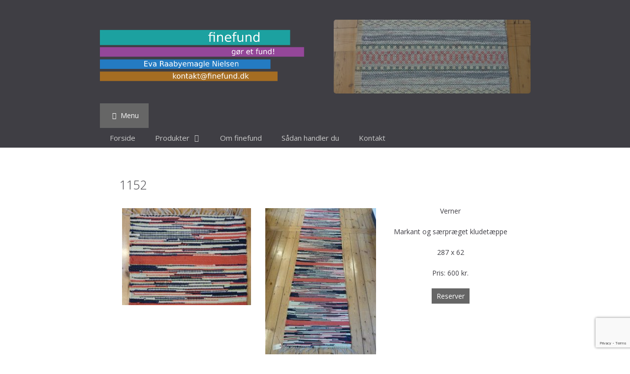

--- FILE ---
content_type: text/html; charset=utf-8
request_url: https://www.google.com/recaptcha/api2/anchor?ar=1&k=6Lcms1UjAAAAAO2U5zej9qalDElxsbQPCCHFuXmU&co=aHR0cHM6Ly9maW5lZnVuZC5kazo0NDM.&hl=en&v=9TiwnJFHeuIw_s0wSd3fiKfN&size=invisible&anchor-ms=20000&execute-ms=30000&cb=di9gw5tuzcb8
body_size: 48151
content:
<!DOCTYPE HTML><html dir="ltr" lang="en"><head><meta http-equiv="Content-Type" content="text/html; charset=UTF-8">
<meta http-equiv="X-UA-Compatible" content="IE=edge">
<title>reCAPTCHA</title>
<style type="text/css">
/* cyrillic-ext */
@font-face {
  font-family: 'Roboto';
  font-style: normal;
  font-weight: 400;
  font-stretch: 100%;
  src: url(//fonts.gstatic.com/s/roboto/v48/KFO7CnqEu92Fr1ME7kSn66aGLdTylUAMa3GUBHMdazTgWw.woff2) format('woff2');
  unicode-range: U+0460-052F, U+1C80-1C8A, U+20B4, U+2DE0-2DFF, U+A640-A69F, U+FE2E-FE2F;
}
/* cyrillic */
@font-face {
  font-family: 'Roboto';
  font-style: normal;
  font-weight: 400;
  font-stretch: 100%;
  src: url(//fonts.gstatic.com/s/roboto/v48/KFO7CnqEu92Fr1ME7kSn66aGLdTylUAMa3iUBHMdazTgWw.woff2) format('woff2');
  unicode-range: U+0301, U+0400-045F, U+0490-0491, U+04B0-04B1, U+2116;
}
/* greek-ext */
@font-face {
  font-family: 'Roboto';
  font-style: normal;
  font-weight: 400;
  font-stretch: 100%;
  src: url(//fonts.gstatic.com/s/roboto/v48/KFO7CnqEu92Fr1ME7kSn66aGLdTylUAMa3CUBHMdazTgWw.woff2) format('woff2');
  unicode-range: U+1F00-1FFF;
}
/* greek */
@font-face {
  font-family: 'Roboto';
  font-style: normal;
  font-weight: 400;
  font-stretch: 100%;
  src: url(//fonts.gstatic.com/s/roboto/v48/KFO7CnqEu92Fr1ME7kSn66aGLdTylUAMa3-UBHMdazTgWw.woff2) format('woff2');
  unicode-range: U+0370-0377, U+037A-037F, U+0384-038A, U+038C, U+038E-03A1, U+03A3-03FF;
}
/* math */
@font-face {
  font-family: 'Roboto';
  font-style: normal;
  font-weight: 400;
  font-stretch: 100%;
  src: url(//fonts.gstatic.com/s/roboto/v48/KFO7CnqEu92Fr1ME7kSn66aGLdTylUAMawCUBHMdazTgWw.woff2) format('woff2');
  unicode-range: U+0302-0303, U+0305, U+0307-0308, U+0310, U+0312, U+0315, U+031A, U+0326-0327, U+032C, U+032F-0330, U+0332-0333, U+0338, U+033A, U+0346, U+034D, U+0391-03A1, U+03A3-03A9, U+03B1-03C9, U+03D1, U+03D5-03D6, U+03F0-03F1, U+03F4-03F5, U+2016-2017, U+2034-2038, U+203C, U+2040, U+2043, U+2047, U+2050, U+2057, U+205F, U+2070-2071, U+2074-208E, U+2090-209C, U+20D0-20DC, U+20E1, U+20E5-20EF, U+2100-2112, U+2114-2115, U+2117-2121, U+2123-214F, U+2190, U+2192, U+2194-21AE, U+21B0-21E5, U+21F1-21F2, U+21F4-2211, U+2213-2214, U+2216-22FF, U+2308-230B, U+2310, U+2319, U+231C-2321, U+2336-237A, U+237C, U+2395, U+239B-23B7, U+23D0, U+23DC-23E1, U+2474-2475, U+25AF, U+25B3, U+25B7, U+25BD, U+25C1, U+25CA, U+25CC, U+25FB, U+266D-266F, U+27C0-27FF, U+2900-2AFF, U+2B0E-2B11, U+2B30-2B4C, U+2BFE, U+3030, U+FF5B, U+FF5D, U+1D400-1D7FF, U+1EE00-1EEFF;
}
/* symbols */
@font-face {
  font-family: 'Roboto';
  font-style: normal;
  font-weight: 400;
  font-stretch: 100%;
  src: url(//fonts.gstatic.com/s/roboto/v48/KFO7CnqEu92Fr1ME7kSn66aGLdTylUAMaxKUBHMdazTgWw.woff2) format('woff2');
  unicode-range: U+0001-000C, U+000E-001F, U+007F-009F, U+20DD-20E0, U+20E2-20E4, U+2150-218F, U+2190, U+2192, U+2194-2199, U+21AF, U+21E6-21F0, U+21F3, U+2218-2219, U+2299, U+22C4-22C6, U+2300-243F, U+2440-244A, U+2460-24FF, U+25A0-27BF, U+2800-28FF, U+2921-2922, U+2981, U+29BF, U+29EB, U+2B00-2BFF, U+4DC0-4DFF, U+FFF9-FFFB, U+10140-1018E, U+10190-1019C, U+101A0, U+101D0-101FD, U+102E0-102FB, U+10E60-10E7E, U+1D2C0-1D2D3, U+1D2E0-1D37F, U+1F000-1F0FF, U+1F100-1F1AD, U+1F1E6-1F1FF, U+1F30D-1F30F, U+1F315, U+1F31C, U+1F31E, U+1F320-1F32C, U+1F336, U+1F378, U+1F37D, U+1F382, U+1F393-1F39F, U+1F3A7-1F3A8, U+1F3AC-1F3AF, U+1F3C2, U+1F3C4-1F3C6, U+1F3CA-1F3CE, U+1F3D4-1F3E0, U+1F3ED, U+1F3F1-1F3F3, U+1F3F5-1F3F7, U+1F408, U+1F415, U+1F41F, U+1F426, U+1F43F, U+1F441-1F442, U+1F444, U+1F446-1F449, U+1F44C-1F44E, U+1F453, U+1F46A, U+1F47D, U+1F4A3, U+1F4B0, U+1F4B3, U+1F4B9, U+1F4BB, U+1F4BF, U+1F4C8-1F4CB, U+1F4D6, U+1F4DA, U+1F4DF, U+1F4E3-1F4E6, U+1F4EA-1F4ED, U+1F4F7, U+1F4F9-1F4FB, U+1F4FD-1F4FE, U+1F503, U+1F507-1F50B, U+1F50D, U+1F512-1F513, U+1F53E-1F54A, U+1F54F-1F5FA, U+1F610, U+1F650-1F67F, U+1F687, U+1F68D, U+1F691, U+1F694, U+1F698, U+1F6AD, U+1F6B2, U+1F6B9-1F6BA, U+1F6BC, U+1F6C6-1F6CF, U+1F6D3-1F6D7, U+1F6E0-1F6EA, U+1F6F0-1F6F3, U+1F6F7-1F6FC, U+1F700-1F7FF, U+1F800-1F80B, U+1F810-1F847, U+1F850-1F859, U+1F860-1F887, U+1F890-1F8AD, U+1F8B0-1F8BB, U+1F8C0-1F8C1, U+1F900-1F90B, U+1F93B, U+1F946, U+1F984, U+1F996, U+1F9E9, U+1FA00-1FA6F, U+1FA70-1FA7C, U+1FA80-1FA89, U+1FA8F-1FAC6, U+1FACE-1FADC, U+1FADF-1FAE9, U+1FAF0-1FAF8, U+1FB00-1FBFF;
}
/* vietnamese */
@font-face {
  font-family: 'Roboto';
  font-style: normal;
  font-weight: 400;
  font-stretch: 100%;
  src: url(//fonts.gstatic.com/s/roboto/v48/KFO7CnqEu92Fr1ME7kSn66aGLdTylUAMa3OUBHMdazTgWw.woff2) format('woff2');
  unicode-range: U+0102-0103, U+0110-0111, U+0128-0129, U+0168-0169, U+01A0-01A1, U+01AF-01B0, U+0300-0301, U+0303-0304, U+0308-0309, U+0323, U+0329, U+1EA0-1EF9, U+20AB;
}
/* latin-ext */
@font-face {
  font-family: 'Roboto';
  font-style: normal;
  font-weight: 400;
  font-stretch: 100%;
  src: url(//fonts.gstatic.com/s/roboto/v48/KFO7CnqEu92Fr1ME7kSn66aGLdTylUAMa3KUBHMdazTgWw.woff2) format('woff2');
  unicode-range: U+0100-02BA, U+02BD-02C5, U+02C7-02CC, U+02CE-02D7, U+02DD-02FF, U+0304, U+0308, U+0329, U+1D00-1DBF, U+1E00-1E9F, U+1EF2-1EFF, U+2020, U+20A0-20AB, U+20AD-20C0, U+2113, U+2C60-2C7F, U+A720-A7FF;
}
/* latin */
@font-face {
  font-family: 'Roboto';
  font-style: normal;
  font-weight: 400;
  font-stretch: 100%;
  src: url(//fonts.gstatic.com/s/roboto/v48/KFO7CnqEu92Fr1ME7kSn66aGLdTylUAMa3yUBHMdazQ.woff2) format('woff2');
  unicode-range: U+0000-00FF, U+0131, U+0152-0153, U+02BB-02BC, U+02C6, U+02DA, U+02DC, U+0304, U+0308, U+0329, U+2000-206F, U+20AC, U+2122, U+2191, U+2193, U+2212, U+2215, U+FEFF, U+FFFD;
}
/* cyrillic-ext */
@font-face {
  font-family: 'Roboto';
  font-style: normal;
  font-weight: 500;
  font-stretch: 100%;
  src: url(//fonts.gstatic.com/s/roboto/v48/KFO7CnqEu92Fr1ME7kSn66aGLdTylUAMa3GUBHMdazTgWw.woff2) format('woff2');
  unicode-range: U+0460-052F, U+1C80-1C8A, U+20B4, U+2DE0-2DFF, U+A640-A69F, U+FE2E-FE2F;
}
/* cyrillic */
@font-face {
  font-family: 'Roboto';
  font-style: normal;
  font-weight: 500;
  font-stretch: 100%;
  src: url(//fonts.gstatic.com/s/roboto/v48/KFO7CnqEu92Fr1ME7kSn66aGLdTylUAMa3iUBHMdazTgWw.woff2) format('woff2');
  unicode-range: U+0301, U+0400-045F, U+0490-0491, U+04B0-04B1, U+2116;
}
/* greek-ext */
@font-face {
  font-family: 'Roboto';
  font-style: normal;
  font-weight: 500;
  font-stretch: 100%;
  src: url(//fonts.gstatic.com/s/roboto/v48/KFO7CnqEu92Fr1ME7kSn66aGLdTylUAMa3CUBHMdazTgWw.woff2) format('woff2');
  unicode-range: U+1F00-1FFF;
}
/* greek */
@font-face {
  font-family: 'Roboto';
  font-style: normal;
  font-weight: 500;
  font-stretch: 100%;
  src: url(//fonts.gstatic.com/s/roboto/v48/KFO7CnqEu92Fr1ME7kSn66aGLdTylUAMa3-UBHMdazTgWw.woff2) format('woff2');
  unicode-range: U+0370-0377, U+037A-037F, U+0384-038A, U+038C, U+038E-03A1, U+03A3-03FF;
}
/* math */
@font-face {
  font-family: 'Roboto';
  font-style: normal;
  font-weight: 500;
  font-stretch: 100%;
  src: url(//fonts.gstatic.com/s/roboto/v48/KFO7CnqEu92Fr1ME7kSn66aGLdTylUAMawCUBHMdazTgWw.woff2) format('woff2');
  unicode-range: U+0302-0303, U+0305, U+0307-0308, U+0310, U+0312, U+0315, U+031A, U+0326-0327, U+032C, U+032F-0330, U+0332-0333, U+0338, U+033A, U+0346, U+034D, U+0391-03A1, U+03A3-03A9, U+03B1-03C9, U+03D1, U+03D5-03D6, U+03F0-03F1, U+03F4-03F5, U+2016-2017, U+2034-2038, U+203C, U+2040, U+2043, U+2047, U+2050, U+2057, U+205F, U+2070-2071, U+2074-208E, U+2090-209C, U+20D0-20DC, U+20E1, U+20E5-20EF, U+2100-2112, U+2114-2115, U+2117-2121, U+2123-214F, U+2190, U+2192, U+2194-21AE, U+21B0-21E5, U+21F1-21F2, U+21F4-2211, U+2213-2214, U+2216-22FF, U+2308-230B, U+2310, U+2319, U+231C-2321, U+2336-237A, U+237C, U+2395, U+239B-23B7, U+23D0, U+23DC-23E1, U+2474-2475, U+25AF, U+25B3, U+25B7, U+25BD, U+25C1, U+25CA, U+25CC, U+25FB, U+266D-266F, U+27C0-27FF, U+2900-2AFF, U+2B0E-2B11, U+2B30-2B4C, U+2BFE, U+3030, U+FF5B, U+FF5D, U+1D400-1D7FF, U+1EE00-1EEFF;
}
/* symbols */
@font-face {
  font-family: 'Roboto';
  font-style: normal;
  font-weight: 500;
  font-stretch: 100%;
  src: url(//fonts.gstatic.com/s/roboto/v48/KFO7CnqEu92Fr1ME7kSn66aGLdTylUAMaxKUBHMdazTgWw.woff2) format('woff2');
  unicode-range: U+0001-000C, U+000E-001F, U+007F-009F, U+20DD-20E0, U+20E2-20E4, U+2150-218F, U+2190, U+2192, U+2194-2199, U+21AF, U+21E6-21F0, U+21F3, U+2218-2219, U+2299, U+22C4-22C6, U+2300-243F, U+2440-244A, U+2460-24FF, U+25A0-27BF, U+2800-28FF, U+2921-2922, U+2981, U+29BF, U+29EB, U+2B00-2BFF, U+4DC0-4DFF, U+FFF9-FFFB, U+10140-1018E, U+10190-1019C, U+101A0, U+101D0-101FD, U+102E0-102FB, U+10E60-10E7E, U+1D2C0-1D2D3, U+1D2E0-1D37F, U+1F000-1F0FF, U+1F100-1F1AD, U+1F1E6-1F1FF, U+1F30D-1F30F, U+1F315, U+1F31C, U+1F31E, U+1F320-1F32C, U+1F336, U+1F378, U+1F37D, U+1F382, U+1F393-1F39F, U+1F3A7-1F3A8, U+1F3AC-1F3AF, U+1F3C2, U+1F3C4-1F3C6, U+1F3CA-1F3CE, U+1F3D4-1F3E0, U+1F3ED, U+1F3F1-1F3F3, U+1F3F5-1F3F7, U+1F408, U+1F415, U+1F41F, U+1F426, U+1F43F, U+1F441-1F442, U+1F444, U+1F446-1F449, U+1F44C-1F44E, U+1F453, U+1F46A, U+1F47D, U+1F4A3, U+1F4B0, U+1F4B3, U+1F4B9, U+1F4BB, U+1F4BF, U+1F4C8-1F4CB, U+1F4D6, U+1F4DA, U+1F4DF, U+1F4E3-1F4E6, U+1F4EA-1F4ED, U+1F4F7, U+1F4F9-1F4FB, U+1F4FD-1F4FE, U+1F503, U+1F507-1F50B, U+1F50D, U+1F512-1F513, U+1F53E-1F54A, U+1F54F-1F5FA, U+1F610, U+1F650-1F67F, U+1F687, U+1F68D, U+1F691, U+1F694, U+1F698, U+1F6AD, U+1F6B2, U+1F6B9-1F6BA, U+1F6BC, U+1F6C6-1F6CF, U+1F6D3-1F6D7, U+1F6E0-1F6EA, U+1F6F0-1F6F3, U+1F6F7-1F6FC, U+1F700-1F7FF, U+1F800-1F80B, U+1F810-1F847, U+1F850-1F859, U+1F860-1F887, U+1F890-1F8AD, U+1F8B0-1F8BB, U+1F8C0-1F8C1, U+1F900-1F90B, U+1F93B, U+1F946, U+1F984, U+1F996, U+1F9E9, U+1FA00-1FA6F, U+1FA70-1FA7C, U+1FA80-1FA89, U+1FA8F-1FAC6, U+1FACE-1FADC, U+1FADF-1FAE9, U+1FAF0-1FAF8, U+1FB00-1FBFF;
}
/* vietnamese */
@font-face {
  font-family: 'Roboto';
  font-style: normal;
  font-weight: 500;
  font-stretch: 100%;
  src: url(//fonts.gstatic.com/s/roboto/v48/KFO7CnqEu92Fr1ME7kSn66aGLdTylUAMa3OUBHMdazTgWw.woff2) format('woff2');
  unicode-range: U+0102-0103, U+0110-0111, U+0128-0129, U+0168-0169, U+01A0-01A1, U+01AF-01B0, U+0300-0301, U+0303-0304, U+0308-0309, U+0323, U+0329, U+1EA0-1EF9, U+20AB;
}
/* latin-ext */
@font-face {
  font-family: 'Roboto';
  font-style: normal;
  font-weight: 500;
  font-stretch: 100%;
  src: url(//fonts.gstatic.com/s/roboto/v48/KFO7CnqEu92Fr1ME7kSn66aGLdTylUAMa3KUBHMdazTgWw.woff2) format('woff2');
  unicode-range: U+0100-02BA, U+02BD-02C5, U+02C7-02CC, U+02CE-02D7, U+02DD-02FF, U+0304, U+0308, U+0329, U+1D00-1DBF, U+1E00-1E9F, U+1EF2-1EFF, U+2020, U+20A0-20AB, U+20AD-20C0, U+2113, U+2C60-2C7F, U+A720-A7FF;
}
/* latin */
@font-face {
  font-family: 'Roboto';
  font-style: normal;
  font-weight: 500;
  font-stretch: 100%;
  src: url(//fonts.gstatic.com/s/roboto/v48/KFO7CnqEu92Fr1ME7kSn66aGLdTylUAMa3yUBHMdazQ.woff2) format('woff2');
  unicode-range: U+0000-00FF, U+0131, U+0152-0153, U+02BB-02BC, U+02C6, U+02DA, U+02DC, U+0304, U+0308, U+0329, U+2000-206F, U+20AC, U+2122, U+2191, U+2193, U+2212, U+2215, U+FEFF, U+FFFD;
}
/* cyrillic-ext */
@font-face {
  font-family: 'Roboto';
  font-style: normal;
  font-weight: 900;
  font-stretch: 100%;
  src: url(//fonts.gstatic.com/s/roboto/v48/KFO7CnqEu92Fr1ME7kSn66aGLdTylUAMa3GUBHMdazTgWw.woff2) format('woff2');
  unicode-range: U+0460-052F, U+1C80-1C8A, U+20B4, U+2DE0-2DFF, U+A640-A69F, U+FE2E-FE2F;
}
/* cyrillic */
@font-face {
  font-family: 'Roboto';
  font-style: normal;
  font-weight: 900;
  font-stretch: 100%;
  src: url(//fonts.gstatic.com/s/roboto/v48/KFO7CnqEu92Fr1ME7kSn66aGLdTylUAMa3iUBHMdazTgWw.woff2) format('woff2');
  unicode-range: U+0301, U+0400-045F, U+0490-0491, U+04B0-04B1, U+2116;
}
/* greek-ext */
@font-face {
  font-family: 'Roboto';
  font-style: normal;
  font-weight: 900;
  font-stretch: 100%;
  src: url(//fonts.gstatic.com/s/roboto/v48/KFO7CnqEu92Fr1ME7kSn66aGLdTylUAMa3CUBHMdazTgWw.woff2) format('woff2');
  unicode-range: U+1F00-1FFF;
}
/* greek */
@font-face {
  font-family: 'Roboto';
  font-style: normal;
  font-weight: 900;
  font-stretch: 100%;
  src: url(//fonts.gstatic.com/s/roboto/v48/KFO7CnqEu92Fr1ME7kSn66aGLdTylUAMa3-UBHMdazTgWw.woff2) format('woff2');
  unicode-range: U+0370-0377, U+037A-037F, U+0384-038A, U+038C, U+038E-03A1, U+03A3-03FF;
}
/* math */
@font-face {
  font-family: 'Roboto';
  font-style: normal;
  font-weight: 900;
  font-stretch: 100%;
  src: url(//fonts.gstatic.com/s/roboto/v48/KFO7CnqEu92Fr1ME7kSn66aGLdTylUAMawCUBHMdazTgWw.woff2) format('woff2');
  unicode-range: U+0302-0303, U+0305, U+0307-0308, U+0310, U+0312, U+0315, U+031A, U+0326-0327, U+032C, U+032F-0330, U+0332-0333, U+0338, U+033A, U+0346, U+034D, U+0391-03A1, U+03A3-03A9, U+03B1-03C9, U+03D1, U+03D5-03D6, U+03F0-03F1, U+03F4-03F5, U+2016-2017, U+2034-2038, U+203C, U+2040, U+2043, U+2047, U+2050, U+2057, U+205F, U+2070-2071, U+2074-208E, U+2090-209C, U+20D0-20DC, U+20E1, U+20E5-20EF, U+2100-2112, U+2114-2115, U+2117-2121, U+2123-214F, U+2190, U+2192, U+2194-21AE, U+21B0-21E5, U+21F1-21F2, U+21F4-2211, U+2213-2214, U+2216-22FF, U+2308-230B, U+2310, U+2319, U+231C-2321, U+2336-237A, U+237C, U+2395, U+239B-23B7, U+23D0, U+23DC-23E1, U+2474-2475, U+25AF, U+25B3, U+25B7, U+25BD, U+25C1, U+25CA, U+25CC, U+25FB, U+266D-266F, U+27C0-27FF, U+2900-2AFF, U+2B0E-2B11, U+2B30-2B4C, U+2BFE, U+3030, U+FF5B, U+FF5D, U+1D400-1D7FF, U+1EE00-1EEFF;
}
/* symbols */
@font-face {
  font-family: 'Roboto';
  font-style: normal;
  font-weight: 900;
  font-stretch: 100%;
  src: url(//fonts.gstatic.com/s/roboto/v48/KFO7CnqEu92Fr1ME7kSn66aGLdTylUAMaxKUBHMdazTgWw.woff2) format('woff2');
  unicode-range: U+0001-000C, U+000E-001F, U+007F-009F, U+20DD-20E0, U+20E2-20E4, U+2150-218F, U+2190, U+2192, U+2194-2199, U+21AF, U+21E6-21F0, U+21F3, U+2218-2219, U+2299, U+22C4-22C6, U+2300-243F, U+2440-244A, U+2460-24FF, U+25A0-27BF, U+2800-28FF, U+2921-2922, U+2981, U+29BF, U+29EB, U+2B00-2BFF, U+4DC0-4DFF, U+FFF9-FFFB, U+10140-1018E, U+10190-1019C, U+101A0, U+101D0-101FD, U+102E0-102FB, U+10E60-10E7E, U+1D2C0-1D2D3, U+1D2E0-1D37F, U+1F000-1F0FF, U+1F100-1F1AD, U+1F1E6-1F1FF, U+1F30D-1F30F, U+1F315, U+1F31C, U+1F31E, U+1F320-1F32C, U+1F336, U+1F378, U+1F37D, U+1F382, U+1F393-1F39F, U+1F3A7-1F3A8, U+1F3AC-1F3AF, U+1F3C2, U+1F3C4-1F3C6, U+1F3CA-1F3CE, U+1F3D4-1F3E0, U+1F3ED, U+1F3F1-1F3F3, U+1F3F5-1F3F7, U+1F408, U+1F415, U+1F41F, U+1F426, U+1F43F, U+1F441-1F442, U+1F444, U+1F446-1F449, U+1F44C-1F44E, U+1F453, U+1F46A, U+1F47D, U+1F4A3, U+1F4B0, U+1F4B3, U+1F4B9, U+1F4BB, U+1F4BF, U+1F4C8-1F4CB, U+1F4D6, U+1F4DA, U+1F4DF, U+1F4E3-1F4E6, U+1F4EA-1F4ED, U+1F4F7, U+1F4F9-1F4FB, U+1F4FD-1F4FE, U+1F503, U+1F507-1F50B, U+1F50D, U+1F512-1F513, U+1F53E-1F54A, U+1F54F-1F5FA, U+1F610, U+1F650-1F67F, U+1F687, U+1F68D, U+1F691, U+1F694, U+1F698, U+1F6AD, U+1F6B2, U+1F6B9-1F6BA, U+1F6BC, U+1F6C6-1F6CF, U+1F6D3-1F6D7, U+1F6E0-1F6EA, U+1F6F0-1F6F3, U+1F6F7-1F6FC, U+1F700-1F7FF, U+1F800-1F80B, U+1F810-1F847, U+1F850-1F859, U+1F860-1F887, U+1F890-1F8AD, U+1F8B0-1F8BB, U+1F8C0-1F8C1, U+1F900-1F90B, U+1F93B, U+1F946, U+1F984, U+1F996, U+1F9E9, U+1FA00-1FA6F, U+1FA70-1FA7C, U+1FA80-1FA89, U+1FA8F-1FAC6, U+1FACE-1FADC, U+1FADF-1FAE9, U+1FAF0-1FAF8, U+1FB00-1FBFF;
}
/* vietnamese */
@font-face {
  font-family: 'Roboto';
  font-style: normal;
  font-weight: 900;
  font-stretch: 100%;
  src: url(//fonts.gstatic.com/s/roboto/v48/KFO7CnqEu92Fr1ME7kSn66aGLdTylUAMa3OUBHMdazTgWw.woff2) format('woff2');
  unicode-range: U+0102-0103, U+0110-0111, U+0128-0129, U+0168-0169, U+01A0-01A1, U+01AF-01B0, U+0300-0301, U+0303-0304, U+0308-0309, U+0323, U+0329, U+1EA0-1EF9, U+20AB;
}
/* latin-ext */
@font-face {
  font-family: 'Roboto';
  font-style: normal;
  font-weight: 900;
  font-stretch: 100%;
  src: url(//fonts.gstatic.com/s/roboto/v48/KFO7CnqEu92Fr1ME7kSn66aGLdTylUAMa3KUBHMdazTgWw.woff2) format('woff2');
  unicode-range: U+0100-02BA, U+02BD-02C5, U+02C7-02CC, U+02CE-02D7, U+02DD-02FF, U+0304, U+0308, U+0329, U+1D00-1DBF, U+1E00-1E9F, U+1EF2-1EFF, U+2020, U+20A0-20AB, U+20AD-20C0, U+2113, U+2C60-2C7F, U+A720-A7FF;
}
/* latin */
@font-face {
  font-family: 'Roboto';
  font-style: normal;
  font-weight: 900;
  font-stretch: 100%;
  src: url(//fonts.gstatic.com/s/roboto/v48/KFO7CnqEu92Fr1ME7kSn66aGLdTylUAMa3yUBHMdazQ.woff2) format('woff2');
  unicode-range: U+0000-00FF, U+0131, U+0152-0153, U+02BB-02BC, U+02C6, U+02DA, U+02DC, U+0304, U+0308, U+0329, U+2000-206F, U+20AC, U+2122, U+2191, U+2193, U+2212, U+2215, U+FEFF, U+FFFD;
}

</style>
<link rel="stylesheet" type="text/css" href="https://www.gstatic.com/recaptcha/releases/9TiwnJFHeuIw_s0wSd3fiKfN/styles__ltr.css">
<script nonce="kWXvGM3inLRiRsLS_XdI_A" type="text/javascript">window['__recaptcha_api'] = 'https://www.google.com/recaptcha/api2/';</script>
<script type="text/javascript" src="https://www.gstatic.com/recaptcha/releases/9TiwnJFHeuIw_s0wSd3fiKfN/recaptcha__en.js" nonce="kWXvGM3inLRiRsLS_XdI_A">
      
    </script></head>
<body><div id="rc-anchor-alert" class="rc-anchor-alert"></div>
<input type="hidden" id="recaptcha-token" value="[base64]">
<script type="text/javascript" nonce="kWXvGM3inLRiRsLS_XdI_A">
      recaptcha.anchor.Main.init("[\x22ainput\x22,[\x22bgdata\x22,\x22\x22,\[base64]/[base64]/UltIKytdPWE6KGE8MjA0OD9SW0grK109YT4+NnwxOTI6KChhJjY0NTEyKT09NTUyOTYmJnErMTxoLmxlbmd0aCYmKGguY2hhckNvZGVBdChxKzEpJjY0NTEyKT09NTYzMjA/[base64]/MjU1OlI/[base64]/[base64]/[base64]/[base64]/[base64]/[base64]/[base64]/[base64]/[base64]/[base64]\x22,\[base64]\x22,\[base64]/woPDhcOpwoQnwpTDiMKhwrbCisKYVT4DwqzChlHDmHoiwqvCuMKjwpY/I8KZw5dcBsKqwrMMEMK/wqDCpcKTdsOkFcKkw5nCnUrDhsKdw6onb8O7KsK/dMOCw6nCrcOiPcOyYzDDmiQsw49lw6LDqMOBK8O4EMOGEsOKH0EWRQPCvyLCm8KVNzBew6cWw6PDlUN2NRLCvhZcZsOLHsO7w4nDqsOswqnCtATCsk7Dil9Lw4fCtifCisOiwp3DkgrDj8KlwpdUw7lvw60jw6oqOQHCiAfDtUEtw4HCixt2G8OMwrAuwo5pMsK/w7zCnMOAMMKtwrjDiSnCijTCoCjDhsKzJDs+wql9V2IOwoDDhmoROy/Cg8KLL8KJJUHDmMOgV8O9acKoU1XDnivCvMOzVn82bsO2bcKBwrnDj1vDo2Unwp7DlMOXRsOvw43Cj33Dl8OTw6vDosKkPsO+wpDDhQRFw4hWM8Kjw7XDl2diWknDmAtzw7HCnsKod8OBw4zDk8KzBsKkw7RTQsOxYMKLP8KrGlMEwolpwrxKwpRcwr/DonRCwoplUW7CtGgjwo7DosOaCQw6YWF5YAbDlMOwwr7Dhi54w6IUDxpUJmBywr4JS1ILFV0FKUHClD5gw43DtyDCrcKlw43CrEd1PkUcwqTDmHXCnsO1w7ZNw7BTw6XDn8K5wqc/WA/CmcKnwoIFwqB3wqrCv8Kiw5rDilFJazB6w5hFG0g/RCPDgMKgwqt4bENWc3ELwr3CnHPDuXzDlhDCtj/Do8KTUCoFw6/Dnh1Uw4zCv8OYAgbDhcOXeMKTwqZ3SsKBw6pVOBTDhG7DnUfDoFpXwrhFw6crfMKVw7kfwqF1MhV+w4HCtjnDvXEvw6xYainClcKofDIJwoksS8OabMOwwp3DucKoeV1swqMlwr0oA8OHw5I9BMK/[base64]/[base64]/DizfDlE/[base64]/CtV1qK8KZwpI3ZwAKw7rDgi7CvcOAw7HDksOISsOtwrLCnsOgwqTDiAE5wrMtT8KMwrBSw7MawobDucO/CEDCuVXCnHZJwrkVVcOtwovDpcK0YcOVwo7DjMKkwqoSCCvDjsOhwo7CssOlPFDDqlwuwrvDhjB/w57DjHnDoHlgQlxxdMKNMB1KUlPDv0rCqcO9wrLCqcOGBQvCtx/CuTUSbC3CgMOww4ZAwpV5wpdzwop0RkXCknjDkMKDQsO5KsOucjI4w4TCk1Emwp7Cs3jCjMKef8OqZVrCrMOhwp/CjcKKw64vwpLCvMOMwo7Dq3lHwr4rLHDDvsK/w7LCncKmKCEmMQkMwpcMRMK1wqFpDcOxwpjDgsOSwrLDosKtw7N0w5zDk8OWw59FwrR1wqXCiyMsWcKNcmdSworDmMOOwohfw4xzw6rDgxUqe8KPPcOwF3oAI39QJFsCcSDChyLDlw/CisKhwr8Cwr/[base64]/Ci8KmEsOPUw/DvcKTAFx9HF03YsOmF1Uyw7hILsOHw7jCpHZsA33Cmz/CjCw+S8Kawq96a2o8SyfCp8Kcw54wBsKAV8O7fxpkw4R8wq3ChhbCisKaw5jCiMKjw4HCni8ywrfCuUsJwoPDt8O0XcKJw5XCpMKhfkzDiMKcT8KuIcK/w7lXHMOGR2vDhMKADhzDgcOHwq/DmcOTMMKmw5DDgVnClMOYdcKSwrovX3nDlcOSL8Oswqlmw5Ngw6gzMcKIUHIrwqJ0w6k2C8K9w5zDv1kJZcK0agpFwofDg8OvwrU/wr8Vw4w9wozDq8KJC8OcAsO4wrBawozCoFjDgMO7PmZTTsOBM8KccF9Ie3/[base64]/[base64]/w4cPwpfDqcKuwoXCsB/CosOpw6Q3w5TDiVzDmA5+GxcuOD3CmsKfwqQnAMOCwpVXwqw6w5gEbsKKw6jCncO1aA92LcOVw45ew5DCvRtMKcOwW2/CgMObC8KtfMKHw49vw49BZsO2Z8KiTcOBw57DhMKNw6/Cn8K6CTvDkcO2wrU5wpnDvAgMwpNKwpnDmxkOwqvCr0p5wqLDg8OOBFE8RcKNw5Z1aHHDqXfDjMOYwrQTwo3CpHfDqcKIw7gvXwFNwrc+w6fCosKrRcKOwrLDhsKEw6gSw6DCisO6wo00JsO+wpgpw5HDkTAaEgk6w7zDnGEvw6/Co8K7IsOvwrheTsO2f8Ojw5YtwqDDucOuwo7DjxrDhyPDlyTDuiHDh8OZb2TDmsOow7FTbXTDhhHCmT3DhjjDjB5bwqPCmMK9KHRHwo48w7vDosOJwokTUcKldsKhw4FFw5x8A8Onwr3CmMOIwoNwI8OtHEjCmA/[base64]/CpBHCvMOMFS7CnzfCiGw+CcOYwpfCqcOhw5R1w7wZw7lwf8OKDcK9FsKMw5IZJcKfw4UKCzHDhsK7NcKSwoPCpcOuCsKoMyXCrX5Lw7JtVhzCsi06PcKNwqLDoEDDumAhNMKzfF/CtAjCuMOrTcOQwqLDg18NFsOtIsO8woBTwoDDkHTCukZmw67Dk8K8fMOdO8O+w5Bpw6BLa8OYHXQ/w5I9CDvDhsKywqNFEcO1wonDkk5YNMOdwrLDu8OmwqTDhUkEe8KQCMObwrg8In1Mw7Y1woHDoMOywpkzUx3CowbDscKHw5J+wplcwr7Dsh1oHsOvTDt3woHDrUzDpsO9w4NCwqHCgMOOGk9nSMOpwq/[base64]/DuFxeS1vDnMK3w5TCkcKxw4pvFRzCjxPDrGDDqsKGKHLCrhDDpMO9w6Z5wqjDl8KqW8KYwrckDghmwpDDksKGfwF0IcOdXcO0JEzCjsOswp5nMcOZGTU/w7fCoMOqRMOCw5TCmU/Cg3YySAwmf3bDtsK4wpDCrmMmYcKlMcKMw7PDisOzG8Ovw6oJOsOMwpEVwrtRwqvCjMKlCcKjwrXDksKpHMOnwoHCmsO+w5XDvhDDvTF9wq5BJ8Obw4bCmMKhc8Ojw5/CocOiejllw4nCr8O2AcKobsOXwp8DUsOUN8Kww5NkUcKAByhPwqvDl8ODFmovPsKLwprCpw5qeG/CjMOZRsKRZ08nBnHDocKNWjsEZB4UVcOmA0bChsOzD8K6acKHw6PCpMOAK2HDsGxSwqjDq8O2wrXCiMKHbSDDn2XDvMO6wrY0aCDCqsO+w7PCgsKDGsKtw5olMXXCoXtEMz7Dr8O5PC3DinPDlDV6wrpCVCLChlsow5nDv1cswrHCvsO0w5vCjUvDlcKPw41hwr/DmsOhw4oyw41OwrDDsj3CscO8FEM7SMKQOS0HFMO/w4LCsMKBw67Dm8K8w73CmcO4DlHDuMOYw5fDvMOxJVUBwoklEyZGZsOKFMOFGsKKwrNbwqZ8PTtTw4rCg0sKwoRpw5HDrSM1wr/DgcOzwq/CtX10TiQhdGTDj8KRBDosw5tldcOVwpt3cMOxcsKRwqrDoHnDoMOAw6TCrydowqTDqSDCtsK0OcKwwoTCpUhFw4VJQcONw5cVXnvCr3gaXsO2wpjCq8OUw5LCjl9/w70MeCPDhSzDrnLDucOPYwMFw73Dl8Ojwr/[base64]/CmMOQGHd6FGnDqMOswqXCvxYoS8Ohw5zCiwBPLXnDgRTDrVcPwopPDsKXw5fCo8K7CTgWw6DChgrCoURywr4hw7zCiDsJRhlBwo/CnsKnd8KKEADDkF/DtsKjw4HDrU4YEcOjWnPDi1jCm8OYwo5bbTHCncKaVRoiHSTDhcOZwo5Lw6TDl8O/w4TCtsOywq/CigXCgUsVJncTw6/[base64]/Dmgo0wr0GwqDDncO9w5PCkcKqw4bDhhVxQ8OqJGECVW/[base64]/DjhHCtcKxSlIrw7N9wrdGw4tjw6/CtcOHecOpw7TDp8OKVhEHwroYw7FfR8ONB1lJwrt6wpvCocOuUAgFL8OgwpXCi8O3wqrDhD40H8OIKcKcWkUVRmXCvnozw5/DisOZwrHCo8K2w6zDk8OpwpklwpHDvDQ/wqI/[base64]/[base64]/Cmwtuwol0wqfCvcKzw5LCsmPDsz0DwqnDp8KqwoUHwpfDkz0WwpbCuVlrGMODGcOHw4czw7dFw7bCmMOOGkNywqhNw7/ChUXDm0nDjWnDhFoCw6xQTMK8dE/DgiocWFsSYcOXwofCiC42w4fDgsOpwo/DggRcZlMSw4LCtHXDpmY4CC4cQcKVwqwGcMOmw4bDuQYEEMO9wqnCocKEUcOfQ8OrwppfUcOAKDoUeMOHw5XChsOWwq9Ew703ZG/[base64]/DksKwwqnCkm/DviHClcKCRG13wrHCnj7CjmfCqTordsKKQMO/HnjDvsKgwoLDmcK9YhTChzYyCcKTTsKVwrtQw67Cu8O+BMK5w4zCuXzCux3CtkMSXMKGaTEkw7/DixlFQ8O+w6XCjUbDk38hwr11w74fLxbDtX7Dp2TCvRDDnVrCkjTCssOzw5Ebw6h2woXClW9Ow75qw7/CuSLClsKdw57ChcKzWsKuwotbJCd0wozCvcOQw7Udw7LCnMOMQiLDglPDpm7Cu8OTUcOvw7Bvw7hmwrZWw7klw55Iw53Dl8K3LsKnwrHCksOnecKSWMO4KcKmA8Kkw77Cr0pJw4Igwpx4wrLDn3LDuV/CvQLDiHXDsgPCinAkc0UpwrTCgRPDuMKDFS0QDC/DqsOibB3DpTXDtjvCl8K2w4zDn8K/IHvDijs4wo8Kw6dMwr9hwqJPfsKOAhtwK3rCn8KOw6JRw6MqOMOpwqt2w7jDqijDhcK9KsKKw7vCtMOpFcKewrHDocOiUsOyNcKAw5bDoMOQw4Enw5kVwo3DolgSwqnCqQfDhsKUwrp2w6/CiMOHUHDCkcOKFxDCmlnCjsKgLQfCi8OAw67DtmsWwrdAw7FFOcK4D0wKeyodw5R2wrPDqjYXTsOLC8KYdsO2w5XCocOXGCPCtsOfX8KBM8KxwpIqw75PwprCtsOew4p5wprDjMKKw7glw4fDtxTCnR8Ew4YtwrVDwrfDlxRyGMKlw7/DisK1ck4uHcKLw7F7w43CjyE7wrnCh8O9wp3Cg8Kpwq7CucKuUsKLwrxLwpQFwpxaw6/Cii0Uw4DCjSnDsmjDlEhTO8KDw4kew4cNIsKYwpTDlcKaX27DvCEvLT/CscOYKMKAwpbDij/CuH8WYMKqw7V8wqxfNzcJw5XDiMKNeMO/UsKpw51owrfDoTzCksKgKAXDgALCqsOnw7hsPDzDhkxMwoEuw6sqF3/DrMOmw4JmIm7DgMO7TzXCgXsXwrDDnh3Cp1XDvwYlwqHDsg7Dox5OVGZ3w7zCjSHCn8OPLQx3Y8OmAFvCv8OYw4rDqDrCpcKOWy1/w7BOw4hdCnXDuCPDlcKWw51hw6zDlwnDsF5qwo3DhgdcJEc+wpgKwovDrsOswrczw5lMPMOkdWY6MAJHYGjCv8Kww7Y/[base64]/DjsKJbGTCgcKzw7lAZsKgBMKKU8OaI8OJwrVCwo3CvF4FwqtYw7/DtD5/wojCrE8mwqLDrllALcOywrhmw5HClEzCgGMWwr/ClcODw4zCgcKOw5BKBm9WVkbCtjR9CsOnTS3Cm8KEJXYrY8Onw7hCCQUPKsO0w6rDoTDDhMOHcMOHTsOzN8KTw6ZQWnotbytofF9qwrbDj1YsDStjw6J1wooIw4PDlyV8ZCB2BU7CtcKkw653fTg+MsOswpjDimDDrMK6KFXDvXl+NDcVwoDCsQkqwqFpaW/CiMO+woDCsDbCugbDhycCwrHChMKBw4tiw4B8TxfCk8KpwrfDucOGa8O+GsOVwrxHw7smUyPCkcKfw4jCu3MMO3zCicOAfcKNw71JwofChFZJPsO/[base64]/w7TCvRNqw5/ComBGwqAAAkjCp24lwpnCksK4w59zDWXCtmPDt8OSL8Kjw7PDiXwzL8OmwqfDh8KDFkB1wr7ClcOWQ8OrwoHCiSTDiFgLWMK5wpvDs8OheMOGwphUw4AKJHXCtMKzHhxmewHCjljDiMKWw5XCn8K/w7vCs8OyccK+wqvDp0bDjSXDrVc2wpzDh8KYRMKdL8KeDkIHwp0wwqskVTjDgRcow6PCiijCvGRdwrDDuDHDj3Jhw6bDklsBw7kRw6nDuQPCsiERw5XCmX1PA392dX7Ck2I8FMOaD37Do8K/[base64]/CrMOMYHoeRMK7wrzDqsOVw50UNT8bwrtgUXvCuAjDhsOvw4vDvMKtTsO4Sh3DoS0Pwp8rw7ZWwqjCjT3CtsOkYj7DvGPDo8K9wqrDhTjDj2PChsObwqJYGErCrmMewp1ow5Unw7BsK8OZDyxYw5XDm8KLw6/CmSfCiCDCnFfCjnzClTd7RcOiGUJAAcKowrrDgwMFw63CnCTDgMKlDMOqDHXDl8K4w6LCmjnDqyU/wpbCtx8OQWtCwr1KPMO1HcKlw4LCnGXDk2LCpsOOTcKwEllyUiRVwrzDv8KiwrHCu31mGFbDtzd7B8ObaEJzXQfDoXrDpRhUwrYSwoIPZsKTwrY2w40GwoU9RcOPeTIoJifDog/ChgNuUSxiACzDj8Oqwoouw6DClMKTw41Owo/DqcKPOh8lwrrCtifDsVFUWsO/R8KkwpLCrMK1wqrClsOdXUHDhcO+UWzDpz1HXGZ2wqFywok4w6/[base64]/[base64]/JXvDgwTDjMO0wqZowpLCh0lDworDkkUbw47Dq1oQAMOHTcKDIMOFwppVw5XCo8OIOnXClA/DrRbCgFrCqXrDnEDClTjCssOvPMKdJMK8OMKwQ0bCuVRrwonDgU0GOWcfAg7Dq1PCswPCjcK5VVxCwpJowrhzw7HDvsKKIWNLwq/CocKgwpTDssK5wovDpcOnU1bCvC8wBcONw4rDnUQLwrZ+UXPCjg1sw7jCtsOXIUzDusKkZ8OewoTDlhYJbcOZwr/CoiJHNsOUw6olw4pVw5zDvSHDgQYEJcO0w545w4MYw6oTY8OuSDXDlsKvw5IaccKreMKuEl/DqcKwNB8ow4piw5fCtMK+fiLDl8OrTsOoIsKFPcOrcsKRFsODwo/[base64]/DtcOuJcOuU8K6wpA/w4/DkHYowonDn1V9wpzDqHMiI1LDvErDsMKJw6bDsMKowocENHJgw6fCjMOmb8Kww5tFwr/Cq8Ojw6bDk8KuN8O8wrzCokYmwoocdSUEw44Mc8OVWTJzw7wuwqLCrH0sw7nCg8KMHi84eyDDqDHCscO5wo/[base64]/DuFLCk8O6w44sL0vDrh7DscOfw6bDhlAMM8OWwpgdwrotwq1ROSpnOE1Fw53DpApUPMKLwqlbwrNnwqvCocKDw5nCsi5vwpISw4UiblEpwpZcwoUQwpTDqBQKw5bCpMO/w6BtdcOOfMOdwo8XwqvCoR3Dt8O2w4HDpcKtw6gyYcOqwroAcMOAw7XDjcKpwoYHRsKmwq1OwqDCtC/ChsOFwr9ORsKXemJiworCg8KkG8KiYVdbf8OEw45jXcK4Y8OPw4s8LRo4WsO/AMKxwrVlUsOdTcOyw7x8woHDn1DDlMOuw43Cg1zDhsOvE2XCnMKyNMKIQsOiw5jDrxVxJsKVwrbDmsKdN8OtwqYXw7/[base64]/wr8aRcKmwrbDqmTCqcK/fQ9dwoVFwrLClELDnSbCoBQkwrxRGRLCosO7w6fDnMKRQcOQwqvCuSrDtRFzbSfCqxsxSEd+wp3DgsOjK8Kmw4Yzw7fCmlvDtMOeGBvCmMOJwovDgBglw5gHwo/DoGvDqMOtwrEFwr88JFjDvhTClcKXw7Mxw5vCg8K3w7rCgMKdBChiwpvCgj5LPXPCucKvS8OLL8Klwrh5WcKUJsKfwoc7L3ZdIx46wqbDlHrCt1AbDcOZQnHDhcKEDh/CtMOoaMO+w5wlGULChElEdyHDoXVQwpFswrvDp3Eqw6QxOMKtclo0A8OrwpITwr58bggKJMKgw5QpZMK/ecKFe8OPO3/CoMK4wrJJw5zDs8KCw43DrcO+FxDDs8KtdcO4KsKhXk7DlhXCr8Oqw7fCrcOdw71OwpjDvsOlw5fCtMOOXFhUSsKuw55vw5rCmF16YXzDqE4HFMOzw4jDr8Orw5E2RcOAYsOdccKrw6TCiy51BcOWw6HDs1/Du8OtTjUgwrnDnAshBcOcf07CqMKOw4Y1wpZpwrvDrTd2w4TDtcOBw7vDulZMwpDDs8ORHG5dwqfCv8KYfsOEwo1bX3Nmw7kGwrvDjnkmwqPCngtxfDLDnQHCrAnDosOSLMOcwps0dx3Djz/[base64]/Dt34xbFzDrMOCUcKDw6ttV8KXdsKmfAzDm8OrKhA7wovCicOzQsKiDTjDtxDCsMKBZsK5AMOrBsOiwosOw5/DpGdLw5Q/fsO7w5rDicOSdxs9w4vCt8K/c8KKLHEewp0oXsOTwpBuIsKmKsKXwr45wrnCsncMfsKQNsK+aXXDpMOyBsONw7DDtiYpHElcDGYgLB0Sw5/[base64]/w5lBFsKILG/CgWc3wqHCtcKSwpnDtsKRw7HDggLCuALDq8Osw4Inwr/CmMOED31ScMOdw4bDliLCij7Crj7DrMKuER4dRksTH35uwqUnw755wp/CmMKvwo9hw7HDrGLCriTDkQhvWMKEPEEMNcKCMMKjwoXDhMKzW3J2wqTDjcKUwpRdw4nDq8KnT2HDnMObbwTCn2AfwqUBYsKNJhVgw6l9w4o6w6/CrgLChSEtw7rDj8K+wo0VYsO+w47Dg8KIwrXCpHzCgxcKYDPCqMK7fws1w6ZowoFaw5vDnyVlJMKvaHIzd33CncOWwrbDqkNQwok/I1p9ITthwoZzCDwjw61Xw6sSVTdpwo7DtsO+w5/[base64]/woEPwqvCsDHCr8O5LsOqw7fDlcKtYxTDvCjCuMOqwrN0UQMfw5kNwqB/w4bCm1PDmRQEDcO2diZ1wovCjzbCnsOtG8O5DMOuA8K7w5bCi8ONw55MOQxcw6DDhcOvw6/[base64]/NcKJVcKnUWfDqsOxwrk3KcKlZw8qcMKGwoRPw5bCl1vDtcOUw7Mmdl8tw55lSG1Swr5sf8O/[base64]/DlLCtUjChV7CpcKeSMKdWsKZAsOUNEcACHVowpZ5JsOAw4DCvGJ1wogjw4/DnsKid8Kbw5h3wq/[base64]/Ds8K5YcOAd8OXEMO5w4deA8KsdhE6QArDm2XDmMKjw4x9EgfDkzhzdj9lVCFBO8OuwoHClMOLXsKtYRM2HWnCqsOqZ8OTIsKMwqUpXsOuw61NHMK4woYQAgIDFC4feEg4RsO1DVXDrB3CrxJNw4dbwoDDl8OqLH1uw4JEYsOswq/DicKCwqjCl8OPw4nCjsOuRMODw7pqwoXCghfDncOab8KLA8OPU13DkVN1wqYwcMOiw7LDhGVew7grYMK5UgDDocOKwp0QwoXCmzMmw6zCsgAjw6LDp2E4woc+wrpQDEzCpMOaDMOXwpcgwo3CvcKPw7rCpk/[base64]/[base64]/w7QqGV/DkUBANMKQw5LCpMOFf8O8wq7CrnLDusORw7owwpbDoibDr8Ocw4pOwpMuwpnDmcKVI8KLw6xTwpnDiFzDgDNjw4bDuwzCvQ/DgsOCFMKkM8K3W3lKwoMRwp8Kwr/CrzxJQVACwpNrK8KXP2ECwpLCmkYYEBnDrsOyYcObw4ldw7rCqcO6acOHw7TDqcOJQFDDr8ORa8OMw6HCrWlywp5pw4nDiMKWdU0twq7DiwAjw5HDrU/ChUUHRmnCoMKWw5PCrjdPw7bDl8K5MFtnw4bDsQQHwpnCk3Jbw5XCt8KPW8Kfw6Vqw7k1XcORZRzCr8K7WcOZOR/[base64]/DgsKewq4zfcOHG3ckwqtow6vCnMKEQnYfHyUdw5xgwocfwqDCo1DCq8KDwpwuPcKtwqzChkvCsB/Dn8KiezvDszRkAwzDvMKdfic8YTTDvsOaXQhkVMOkwqZKGsOCw4XCjhDDnRVOw744H1xiw4YxclHDiXrClALDp8KSw6rCkGkdK0DCiVwNw4bCk8K+QWJYOGPDtQkjL8K0wpjCq3vCtyfCocO/[base64]/wrXChizCslUPU8OIwp1+w4UkwoHDucKvwrsOJGTDgMKsCX7Cv2ohwqBWwoTCr8KnVcKxw4Vtw7/ClhlGXsOVwpvDlW3CkEfDu8KiwokQwrE1IXl6wo/DkcOlw7PCmBRXw73DhcKVw7RdUk0zwpDDmBjCsBN6w6XDkCHDhDRcw7nDkAPCl0RTw4XCo2zDnsOxLsORR8K2wrTCsgbCusOVLsOic3BTwp7DtHPCncKCwp/[base64]/DhmXDn3HCgMKZwpjDtSlFDg9Ew7DCkUdhwqoiw7EkIMKlXTjDjMOGasKfw6sJTcOBwr3DncO0QjXCvMK/[base64]/w5bCnGRHw7hhZSouUCXCvcOPw7tDwpbDrcOkPkllaMKYdS7CkmjDrcKpZFloOkbCrcKTHTJbfTkPw5JZw5vCjyLDksO6PMOlQGnDvMOAPyXDg8ObCQYKworCpnrCn8KewpLDuMKBw5EXwq/[base64]/Dl0vDiTIVw49zwqfCk2zDisKJLgsCThEhw5oOJ3diwoY4HcOsfEF6VWjCpcKxw6LDssKSw71mw45ew5p8cmTDu33ClsKtQjJ9wqJoQ8OIWMKpwoAAdMKLwqQvw718LAMUw48gw7U8fcKFcmvCkSPCvAZ/w6HCjcK1wpjCn8KPw6PDuSvClUzDuMKtYcK7w4XCtcKQP8Kcw6LCsSYhwrcbG8KMw40Ew6pPw5fDtsKfMcKCwoRGwqwLfjHDpsObwojDsCcTwrLDpMK7CsO1w5Izwp/DqVfDs8Kkw4XCrcKbMEHDmSbDlMObw5wRwoDDh8KLwotjw44wPV/[base64]/WEg/ZMKOwpLDkw/CpWAdEELDvcOFwrrDhMOow7TDt8KcLy8JwpUjC8O0VUbDjcKxwpxCw4/Cl8OXAMOTwq3Ct2JbwpnCmcO1w7tJHxJTwqbDisKQWi5ObGrDssOMwrDDqzBXMsKtwp/DnsO/wrrCgcKHKULDlzrDrMOBPMOuw7omU1oncznDmEQ7wpPDlnNYWMK8wpLCocO6QTwCwrAqwqnDgwjDnmwvw4AfZsOsDkoiw4jDhALDjhVCVTvCuDBwDsK3MsOBw4HDnQkfw7pyZcOiwrHDvcK9LsOqw5XDpsO4wqxewrt5FMKIwp/Do8OfKiFqOMO3VMOOYMO7w6N+BlVHwodhw49tcnsECxDCqV5ZC8OYWSofVXsNw6hYDcKdw4jCtcOQCjpTw5gSKMO+AcOGwqF+W1fCo0MPU8KNfhvDkcOaOcOdwq5keMKxw5/DqGEHw5cgwqE+QsKSYCzCnMOZRMK4wp3DgsKTwq4AYTzCh1/Dqh0TwrA1w7rCo8KGbW/Dl8OJFxbDmMOnWcO7QGfCtVpjw7dyw63CqhguTcOQFDIGwqApasKvwoLDikHCsELDlyrChcKIwrXDnsKDV8Oxa0cOw7xgelBLcsOkbH/DuMKZFMKPw5QeXQ3CgicvSWDCgsKHw6R8F8KbFDAKwrJxwqAkwpZEw4TCl2jCscKmDCkeRMKDYcOMe8KyXWRvwrvDp0oHw7AuZgfCgcOHwqAHQFdfw7c8w4fCrsKsJcKHLCNpIX3CocOGUsO/b8KeQFUoCEjDjsK7ScOcwoTDkTfCiSx0UU/Dmjg7cmpuw6fDqRvCljfDoXXCjsO6w5HDtMOUGMOiDcO4wolmZ1xBYMK2w63CosKSbMOHKUhqd8KKw7N6w7zDsHltwqHDsMOiwpA9wrA6w7fClynDnmDDokzCocKVFMKSBVBpw5LDlXDDgkoiEH/Dn37Co8Ouw73DnsONSjlSwqzClsOqTU3Dj8Kgw7F/w6gRYMKNDcKPeMKOw5pDHcKkw7Fyw4bDu0tPFWhZDsKxw5UfIMOxSjk/aGcrSMKPZMO2wrVYw5sdwo9JW8OjKcKCG8K8UV3CiCVAw4RkwovCtsKMax5JUMKHwqU1J3nCrHTCqADDmSIEDjXCvCsfdMKyD8KDf1XDicK1wpfDgU/[base64]/CtF3DrcKgQMKfw4B0PsODEMObBcO0woLDoSh5woXCn8Ksw6kTw5PDh8O1w53Cq1jCicOqw6Qlaj/[base64]/DtsOpacO5woUVw4DDs8OdR8Orw7rDjh7CmSLCpBEqwp91EsOPwqLCoMKHw4nDrkHDryIYQMO0VxkZw4/Dl8KocsOJw5l3w7JawrbDlmfDuMO6I8OLcHZLwqldw6sZSH0+woJ/w6TCvhUyw7V2dsOKwpHDo8KmwoxTS8OLYyxRwqwFV8OWw43DoyTDlGI7PylvwqEBw6rDmsKNw7fDhcKrw6HDucKXcsOEwqzDnmNDJcKKUcOiwpwtw4LCusO7RU3DrMOzFADCrsO4TsO2Vithw63DkV3CtXHDtcKBw5nDrMKgSC13A8Osw4BmGhFAwqTCtCM/Y8OJw6PDocKdRkDDjQ8+ZULCql3DusKFwrLDrBjDkcKDwrTCkH/CiGHDnGciHMOsDDljPVPDinwGX2wqwo3ClcOCFXlgfSTCosOqwoEzHw0fXTfCmcOewpzDm8Kmw5vCsxHCosOPw4XCpgx2wpzCgsOnwrvCtcOKdlrDiMK8wq5xw715wrzDt8O+w7lXw593LwNHScKzAifCsT/[base64]/CvDHCicKOTcKyQ8KHw7PDsUQbw4PDqMK2CRg7w5DDtDHDuHFyw7NHwrTDmUpwPl3CuTbCkgluKXjDngjDjVbCvhTDmxYtPDdLMWjDvC0jNUUWw7wZa8OmVnUlRWXDmUNmw7l3A8O/[base64]/CvMOYw4x3fcKRKUpWwq8lBsOkw4fCqA13w4zDg2EMwocuwrHDtMKmwq3Cj8Kow6PDqH1qworChDolNgLCrMKuw78QVkcwI0LClCfClHFgwpRUw6jDlXENwoLCoznDtHPDlcKkXAXCpkPDkxJiRD/DssOzU2ZqwqLDtG7ClEjDoFN4woTDj8O8woHCgyk9w49wEcOEBsKww6/CrMOQbMO3DcO/w5DDrMKFC8K5EcKRCcKxwp3CmsKZwp4pwp3DhTImw6tgwqMBw68kwo/DsxHDpx3Dr8O7wrTCnEMowq/DocOcJG57wpPDj2TCiwvDoGXDtE1/woMSw74Iw7IvTRlOB1paB8OpCMOzwpcLw6XCjwttbBE5w53DsMOQbsOFVG1ewr/Ct8Kzw5bDmcOpwol6w4rDq8OBH8Knw57DucOoSB8Ew4XDl1/[base64]/fx1TQERiQMKhPndvRcKqwq00Qyh4w6tkw7HDm8KkasKpw4jDrQrChcOGMMOzw7IlasOUwp0Yw4wtU8O/SsOhUG/CgmDDuWHCs8KwO8Oiw6JCJ8KHw6E0XcO6OsOSWi/[base64]/Cq3DDqsOcw5cHUcOhSVTDsMKKw5Nme8KFfMKAwrpcwr4iO8Kdw5VLw45dKRTCpGIgwp51Yj3CuzpdAyvCsD7Cj1Azwqc/w6vDpG9OesO4QsKzOwPCusOPwoTCgkpzwqDDlcOqDsOTLsKZdHlIwrfDpcKGFsK6w7UPwr0lwpnDkxfCox8BUgJufcK7wqAKH8OPwq/CusKiw5FnF21Hw6DDvyPCscOlcEdmWlbCvifClSAeb0lUw77Ds2waXMKrQcKXCiTCisOew5LDjhDDkMOuHFTDosKAwq9gw6w6fTl0dCHDqMOTM8Okcmt9L8Olw4Nrwo3DoQrDo2Y4w5TCmsOMGMOFM1fDln5Iw5EBw67DuMOWD1/CnVskL8KbwoDCqcOQGMOXwrTCg3XCtk8mXcKvMBFVYMKpVcKUw4gDw7U1wprDgcK+w5bCtCs6w7jChg9SdMOrw7kIVsK8Yh0La8KVw7zDkcKzw7vCgVDCpsOrwpnDs1bDi1PDji/CjMKtZlLCuAHCjQDCrQVPwq8rwqpowpzCiw5GwqrDomB3wq/[base64]/[base64]/[base64]/w6DCtHwlO1ZoScOXOUfCmMOlw4kmCcOVwo0JJ2IVw4/[base64]/DvsK5wo7DqMKRw68gwpvCssOOwolOEDlTUUNhahbCqx5JBkkhcjICwpAsw5oAVsOTw4BLFGPDpsKaNcKlwqkXw60Iw7rCv8KZOiprAE3Dk0c+wo/CjjELw57CgsKNeMKzKDjDksO/TmTDnHQCbkTDg8K7w7c2XMOtwqM5w413w7VVw7rDpsKDWMKMwrMjw4ILXcOPecKfwrnDkMKDATUJw4rCtCg9UnxXdcKcVmF7wrHDqnjCjyVgE8KKPcKjMRnCsRLCiMKEw4nCmsK8wrwOMQDCkgUmw4dBfDpWW8KIPBx1JnXDjzVdfRJBaEg+axNaGS/DmSRac8KJw6h6w7rCmcOCU8Okw7odwrtMX1jDjcOUwoVeRgfCrgw0woDDhcOFHcKJwol1FcKrwpzDsMO0w7XDmAXCncKIw6p4QijDqsKsRMKbC8KiTBZBJkBUDwrDucKHw5HCnU3Ct8KtwrQwBcOZw4sbDcK1YcKbK8OHBUHDkzLDh8KaL0DDlMKHD04/dMKiIxpfV8OcGiXDhsKVw6USw4/CqsOvwqIUwpQRwpPDqFXClWDCjsKqO8KpTzfCtsKcBW/CrMK3JMOhw4Q9w6FKZGxfw4YgNyDCr8K9w5TDrXFswoBhSMK/E8ORB8Kewr4zJl52wq3DgcKjXsKNw5HCrMKEPRIUPMK+wqLDs8OIw5PCuMKhTHXDlsObw5nClWHDg3nDqBETDAvDuMOOw5Q/[base64]/GmJ+w6B+NBZzwrhAHF7DgMKbMllnKRNrwqPCnBxRZ8KZw6oJw4PDrMOzClZiw4/DjiBCw5Q7FHrDnlZwGsKYw451w4bCrsOPEMOONjrDgVllwrTCrsKrVUVRw63CrmZNw6DDiETCrcK2wrMPAcKtwqdbZsOGNkrDpQ1pw4Z9w6cNw7LChGvDkcOoP3jDhjTDnDHDmC/Dnx5ZwrkgYlbCpz7CtV8XIsKyw5/Cq8OdDT/CuRdiw4PDh8OFwrJdN0HDi8KqXsOTMcOmwqhpNAzCucKhTBHDu8OvL01aQcONwoXDmR7ChcKHwo7CkSfDl0cLw5vDocOJbsKCw7fDucKrw6/Clx7CkVIEPcKATWbClT3DnFUAIMK7JDcfw58WCBN7I8OVwq/DoMKDIsKyw5HDnQcpw7Uew7/DlVPDoMKZwp1SwqTCuBrDjRXCi3d6TMK9EQDCtlPDlxPCgMKpw5UvwrLDgsORCjrCtCAcw7xYZcOFEk3Drm0oWk/[base64]/[base64]/wqkdwqIOw416UMKYXMOAwrPDjsOpUDvDk17CkcONw6XCtTzCgcKDwptXwolFwqcZwqdIasO5cyPClMO/R0pUN8Okw5cFUl0vwpw1w6jDizJYbcO8w7EHw4FvasO8Q8KUw47CgcKUPyLDpC7CgQPDk8OqNcO3w4MnSnnCqkXCvMOGwqjCs8KMw6jCkFHCrcOMw5/DjsONwq3CvcOhEcKPZWMrLR7CisOcw4fDgyFPXQsCFsOEBh0BwqjDlR7DrMOfwqDDg8O6w7vDhjvDqRxKw5XCqgHDr294w6jCnsKqc8KMw5DDtcO7w4I2wqEtw5/[base64]\\u003d\\u003d\x22],null,[\x22conf\x22,null,\x226Lcms1UjAAAAAO2U5zej9qalDElxsbQPCCHFuXmU\x22,0,null,null,null,1,[21,125,63,73,95,87,41,43,42,83,102,105,109,121],[-3059940,960],0,null,null,null,null,0,null,0,null,700,1,null,0,\x22CvYBEg8I8ajhFRgAOgZUOU5CNWISDwjmjuIVGAA6BlFCb29IYxIPCPeI5jcYADoGb2lsZURkEg8I8M3jFRgBOgZmSVZJaGISDwjiyqA3GAE6BmdMTkNIYxIPCN6/tzcYADoGZWF6dTZkEg8I2NKBMhgAOgZBcTc3dmYSDgi45ZQyGAE6BVFCT0QwEg8I0tuVNxgAOgZmZmFXQWUSDwiV2JQyGAA6BlBxNjBuZBIPCMXziDcYADoGYVhvaWFjEg8IjcqGMhgBOgZPd040dGYSDgiK/Yg3GAA6BU1mSUk0GhkIAxIVHRTwl+M3Dv++pQYZxJ0JGZzijAIZ\x22,0,1,null,null,1,null,0,0],\x22https://finefund.dk:443\x22,null,[3,1,1],null,null,null,1,3600,[\x22https://www.google.com/intl/en/policies/privacy/\x22,\x22https://www.google.com/intl/en/policies/terms/\x22],\x22IHRDB0Yn6Um0w724Gvo17FHLfqrn/rDUXfcXeJTUKPM\\u003d\x22,1,0,null,1,1768405721364,0,0,[55,160,205,158],null,[116,204,201,235,141],\x22RC-f7VZmXjv7Xhe7A\x22,null,null,null,null,null,\x220dAFcWeA5gUVMmCXArnRkJpg0JfP9Rww455wNXV2XqUt-o-eJBPXlX1LQzO3aem0QP05KDbP5s4-BjyUk-7Wg1BcVpmfLZ1Jq4ug\x22,1768488521270]");
    </script></body></html>